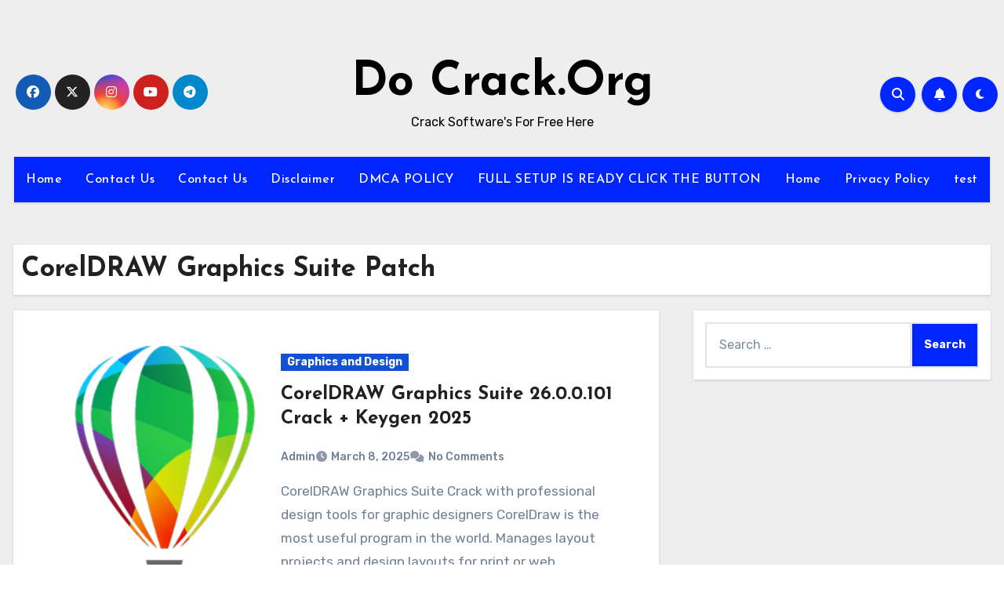

--- FILE ---
content_type: application/javascript
request_url: https://docrack.org/wp-content/themes/blogus/js/dark.js?ver=6.8.3
body_size: 1124
content:
(function($) {
    "use strict"; 
  
    function siteModeToggle(siteModeVal) {
        $.removeCookie('blogus-site-mode-cookie', {
            path: '/'
        });
        var updateVal;
        if (siteModeVal === 'defaultcolor') {
            updateVal = 'dark';
        } else {
            updateVal = 'defaultcolor';
        }
        $("#switch").removeClass(siteModeVal);
        $("#switch").addClass(updateVal);
        $('body').removeClass(siteModeVal);
        $('body').addClass(updateVal);
        var exDate = new Date();
        exDate.setTime(exDate.getTime() + (3600 * 1000));
        $.cookie('blogus-site-mode-cookie', updateVal, {
            expires: exDate,
            path: '/'
        });
    }

    $("#switch").click(function(event) {
        event.preventDefault();
        var siteModeClass = $(this).attr('class');
        var siteModeAttr = $(this).data('skin-mode');  

        if ($(this).hasClass(siteModeAttr)) {
            siteModeToggle(siteModeAttr);
        } else {
            siteModeToggle(siteModeClass);
        }
    });
  
})(jQuery);  